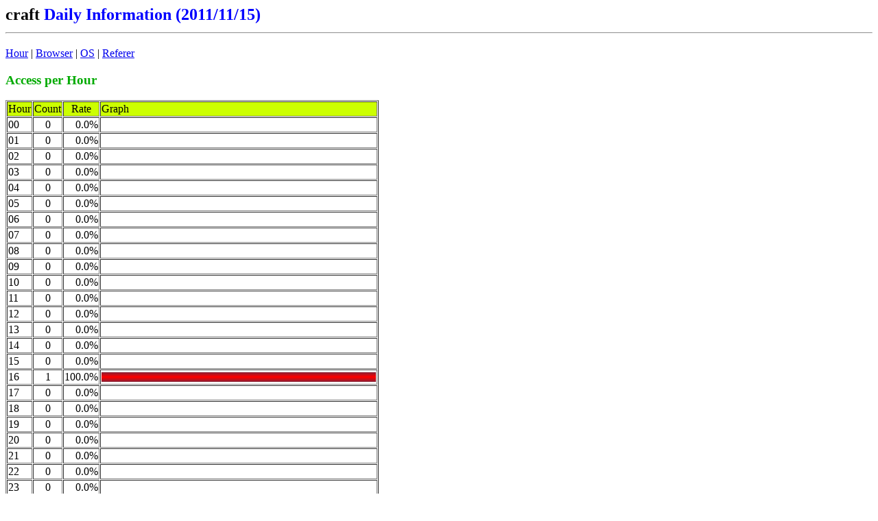

--- FILE ---
content_type: text/html
request_url: http://www2d.biglobe.ne.jp/~oga/cgi/webpstat.cgi?-view+craft+2011/11/15
body_size: 5779
content:
<html>
<head>
<title>Webpstat craft by oga.</title>
<META http-equiv="Content-Type" content="text/html; charset=Shift_JIS">
</head>
<body bgcolor="#ffffff">
<h2>craft <font color="#0000ff">Daily Information (2011/11/15)</font><hr></h2>
<a href="#hour">Hour</a>
| <a href="#browser">Browser</a>
| <a href="#os">OS</a>
| <a href="#ref">Referer</a>
<a name="hour"></a>
<h3><font color="#00aa00">Access per Hour</font></h3>
<table border=1 cellspacing=1 cellpadding=1>
<tr><td bgcolor=#ccff00>Hour</td><td bgcolor=#ccff00 align=center>Count</td><td bgcolor=#ccff00 align=center>Rate</td><td bgcolor=#ccff00 width=400>Graph</td><tr><td>00</td><td align=center>0</td>
<td align=right>0.0%</td>
<td><img src="redbar.gif" width=0 height=14></td>
<tr><td>01</td><td align=center>0</td>
<td align=right>0.0%</td>
<td><img src="redbar.gif" width=0 height=14></td>
<tr><td>02</td><td align=center>0</td>
<td align=right>0.0%</td>
<td><img src="redbar.gif" width=0 height=14></td>
<tr><td>03</td><td align=center>0</td>
<td align=right>0.0%</td>
<td><img src="redbar.gif" width=0 height=14></td>
<tr><td>04</td><td align=center>0</td>
<td align=right>0.0%</td>
<td><img src="redbar.gif" width=0 height=14></td>
<tr><td>05</td><td align=center>0</td>
<td align=right>0.0%</td>
<td><img src="redbar.gif" width=0 height=14></td>
<tr><td>06</td><td align=center>0</td>
<td align=right>0.0%</td>
<td><img src="redbar.gif" width=0 height=14></td>
<tr><td>07</td><td align=center>0</td>
<td align=right>0.0%</td>
<td><img src="redbar.gif" width=0 height=14></td>
<tr><td>08</td><td align=center>0</td>
<td align=right>0.0%</td>
<td><img src="redbar.gif" width=0 height=14></td>
<tr><td>09</td><td align=center>0</td>
<td align=right>0.0%</td>
<td><img src="redbar.gif" width=0 height=14></td>
<tr><td>10</td><td align=center>0</td>
<td align=right>0.0%</td>
<td><img src="redbar.gif" width=0 height=14></td>
<tr><td>11</td><td align=center>0</td>
<td align=right>0.0%</td>
<td><img src="redbar.gif" width=0 height=14></td>
<tr><td>12</td><td align=center>0</td>
<td align=right>0.0%</td>
<td><img src="redbar.gif" width=0 height=14></td>
<tr><td>13</td><td align=center>0</td>
<td align=right>0.0%</td>
<td><img src="redbar.gif" width=0 height=14></td>
<tr><td>14</td><td align=center>0</td>
<td align=right>0.0%</td>
<td><img src="redbar.gif" width=0 height=14></td>
<tr><td>15</td><td align=center>0</td>
<td align=right>0.0%</td>
<td><img src="redbar.gif" width=0 height=14></td>
<tr><td>16</td><td align=center>1</td>
<td align=right>100.0%</td>
<td><img src="redbar.gif" width=400 height=14></td>
<tr><td>17</td><td align=center>0</td>
<td align=right>0.0%</td>
<td><img src="redbar.gif" width=0 height=14></td>
<tr><td>18</td><td align=center>0</td>
<td align=right>0.0%</td>
<td><img src="redbar.gif" width=0 height=14></td>
<tr><td>19</td><td align=center>0</td>
<td align=right>0.0%</td>
<td><img src="redbar.gif" width=0 height=14></td>
<tr><td>20</td><td align=center>0</td>
<td align=right>0.0%</td>
<td><img src="redbar.gif" width=0 height=14></td>
<tr><td>21</td><td align=center>0</td>
<td align=right>0.0%</td>
<td><img src="redbar.gif" width=0 height=14></td>
<tr><td>22</td><td align=center>0</td>
<td align=right>0.0%</td>
<td><img src="redbar.gif" width=0 height=14></td>
<tr><td>23</td><td align=center>0</td>
<td align=right>0.0%</td>
<td><img src="redbar.gif" width=0 height=14></td>
</table>
<a name="browser"></a>
<h3><font color="#00aa00">Visitor's Browser (with version)</font></h3>
<table border=1 cellspacing=1 cellpadding=1>
<tr><td bgcolor=#ccff00>Browser</td><td bgcolor=#ccff00 align=center>Count</td><td bgcolor=#ccff00 align=center>Rate</td><td bgcolor=#ccff00 width=400>Graph</td><tr><td>Internet Explorer 9.0</td><td align=center>1</td><td align=right>100.0%</td>
<td><img src="redbar.gif" width=400 height=14></td>
</table>
<a name="browser2"></a>
<h3><font color="#00aa00">Visitor's Browser (no version)</font></h3>
<table border=1 cellspacing=1 cellpadding=1>
<tr><td bgcolor=#ccff00>Browser</td><td bgcolor=#ccff00 align=center>Count</td><td bgcolor=#ccff00 align=center>Rate</td><td bgcolor=#ccff00 width=400>Graph</td><tr><td>Internet Explorer</td><td align=center>1</td><td align=right>100.0%</td>
<td><img src="redbar.gif" width=400 height=14></td>
</table>
<a name="os"></a>
<h3><font color="#00aa00">Visitor's OS (with version)</font></h3>
<table border=1 cellspacing=1 cellpadding=1>
<tr><td bgcolor=#ccff00>OS</td><td bgcolor=#ccff00 align=center>Count</td><td bgcolor=#ccff00 align=center>Rate</td><td bgcolor=#ccff00 width=400>Graph</td><tr><td>Windows 7
</td><td align=center>1</td><td align=right>100.0%</td>
<td><img src="redbar.gif" width=400 height=14></td>
</table>
<a name="os2"></a>
<h3><font color="#00aa00">Visitor's OS (no version)</font></h3>
<table border=1 cellspacing=1 cellpadding=1>
<tr><td bgcolor=#ccff00>OS</td><td bgcolor=#ccff00 align=center>Count</td><td bgcolor=#ccff00 align=center>Rate</td><td bgcolor=#ccff00 width=400>Graph</td><tr><td>Windows
</td><td align=center>1</td><td align=right>100.0%</td>
<td><img src="redbar.gif" width=400 height=14></td>
</table>
<a name="ref"></a>
<h3><font color="#00aa00">From which URL did the visitor come</font></h3>
<table border=1 cellspacing=1 cellpadding=1>
<tr><td bgcolor=#ccff00>Referer</td><td bgcolor=#ccff00 align=center>Count</td><td bgcolor=#ccff00 align=center>Rate</td><td bgcolor=#ccff00 width=400>Graph</td><tr><td><a href="http://search.yahoo.co.jp/search">search.yahoo.co.jp/search</a></td><td align=center>1</td><td align=right>100.0%</td>
<td><img src="redbar.gif" width=400 height=14></td>
</table>
<hr><center><address>Webpstat Ver 0.9937<br>All Rights Reserved. Copyright (C) 2001, 2016, Moritaka Ogasawara</address></center>
</body></html>
